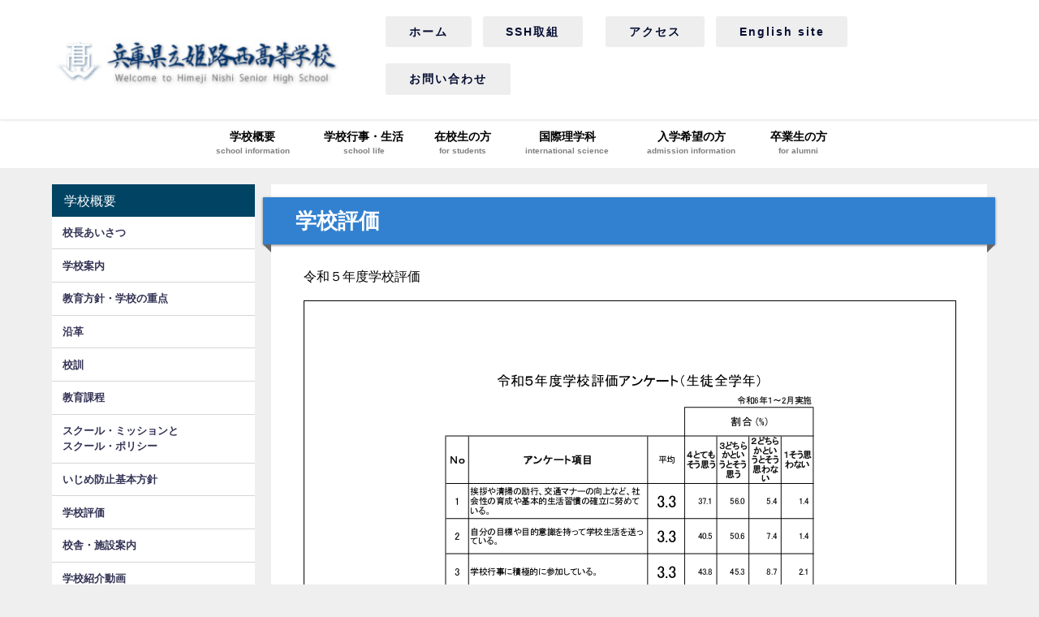

--- FILE ---
content_type: text/html; charset=UTF-8
request_url: https://www2.hyogo-c.ed.jp/weblog2/himenisi-hs/?page_id=7486
body_size: 48946
content:
<!DOCTYPE html>
<html lang="ja">
<head>
<meta charset="utf-8">
<meta http-equiv="X-UA-Compatible" content="IE=edge">
<meta name="viewport" content="width=device-width, initial-scale=1" />
<title>学校評価</title>
<meta name="description" content="学校評価 令和５年度学校評価   ">
<meta name="thumbnail" content="http://www2.hyogo-c.ed.jp/weblog2/himenisi-hs/wp-content/uploads/2020/07/08_37.jpg" /><meta name="robots" content="archive, follow, index">
<!-- Diver OGP -->
<meta property="og:locale" content="ja_JP" />
<meta property="og:title" content="学校評価" />
<meta property="og:description" content="学校評価 令和５年度学校評価   " />
<meta property="og:type" content="article" />
<meta property="og:url" content="https://www2.hyogo-c.ed.jp/weblog2/himenisi-hs/?page_id=7486" />
<meta property="og:image" content="" />
<meta property="og:site_name" content="兵庫県立姫路西高等学校" />
<meta name="twitter:card" content="summary_large_image" />
<meta name="twitter:title" content="学校評価" />
<meta name="twitter:url" content="https://www2.hyogo-c.ed.jp/weblog2/himenisi-hs/?page_id=7486" />
<meta name="twitter:description" content="学校評価 令和５年度学校評価   " />
<meta name="twitter:image" content="" />
<!-- / Diver OGP -->
<link rel="canonical" href="https://www2.hyogo-c.ed.jp/weblog2/himenisi-hs/?page_id=7486">
<link rel="shortcut icon" href="http://www2.hyogo-c.ed.jp/weblog2/himenisi-hs/wp-content/uploads/2024/07/西高校章-1.png">
<!--[if IE]>
		<link rel="shortcut icon" href="">
<![endif]-->
<link rel="apple-touch-icon" href="" />
<meta name='robots' content='max-image-preview:large' />
<link rel='dns-prefetch' href='//cdnjs.cloudflare.com' />
<link rel='dns-prefetch' href='//cdn.jsdelivr.net' />
<link rel="alternate" type="application/rss+xml" title="兵庫県立姫路西高等学校 &raquo; フィード" href="https://www2.hyogo-c.ed.jp/weblog2/himenisi-hs/?feed=rss2" />
<link rel="alternate" type="application/rss+xml" title="兵庫県立姫路西高等学校 &raquo; コメントフィード" href="https://www2.hyogo-c.ed.jp/weblog2/himenisi-hs/?feed=comments-rss2" />
<link rel='stylesheet'  href='https://www2.hyogo-c.ed.jp/weblog2/himenisi-hs/wp-includes/css/dist/block-library/style.min.css?ver=6.5.3&#038;theme=4.7.4'  media='all'>
<style id='classic-theme-styles-inline-css' type='text/css'>
/*! This file is auto-generated */
.wp-block-button__link{color:#fff;background-color:#32373c;border-radius:9999px;box-shadow:none;text-decoration:none;padding:calc(.667em + 2px) calc(1.333em + 2px);font-size:1.125em}.wp-block-file__button{background:#32373c;color:#fff;text-decoration:none}
</style>
<style id='global-styles-inline-css' type='text/css'>
body{--wp--preset--color--black: #000;--wp--preset--color--cyan-bluish-gray: #abb8c3;--wp--preset--color--white: #fff;--wp--preset--color--pale-pink: #f78da7;--wp--preset--color--vivid-red: #cf2e2e;--wp--preset--color--luminous-vivid-orange: #ff6900;--wp--preset--color--luminous-vivid-amber: #fcb900;--wp--preset--color--light-green-cyan: #7bdcb5;--wp--preset--color--vivid-green-cyan: #00d084;--wp--preset--color--pale-cyan-blue: #8ed1fc;--wp--preset--color--vivid-cyan-blue: #0693e3;--wp--preset--color--vivid-purple: #9b51e0;--wp--preset--color--light-blue: #70b8f1;--wp--preset--color--light-red: #ff8178;--wp--preset--color--light-green: #2ac113;--wp--preset--color--light-yellow: #ffe822;--wp--preset--color--light-orange: #ffa30d;--wp--preset--color--blue: #00f;--wp--preset--color--red: #f00;--wp--preset--color--purple: #674970;--wp--preset--color--gray: #ccc;--wp--preset--gradient--vivid-cyan-blue-to-vivid-purple: linear-gradient(135deg,rgba(6,147,227,1) 0%,rgb(155,81,224) 100%);--wp--preset--gradient--light-green-cyan-to-vivid-green-cyan: linear-gradient(135deg,rgb(122,220,180) 0%,rgb(0,208,130) 100%);--wp--preset--gradient--luminous-vivid-amber-to-luminous-vivid-orange: linear-gradient(135deg,rgba(252,185,0,1) 0%,rgba(255,105,0,1) 100%);--wp--preset--gradient--luminous-vivid-orange-to-vivid-red: linear-gradient(135deg,rgba(255,105,0,1) 0%,rgb(207,46,46) 100%);--wp--preset--gradient--very-light-gray-to-cyan-bluish-gray: linear-gradient(135deg,rgb(238,238,238) 0%,rgb(169,184,195) 100%);--wp--preset--gradient--cool-to-warm-spectrum: linear-gradient(135deg,rgb(74,234,220) 0%,rgb(151,120,209) 20%,rgb(207,42,186) 40%,rgb(238,44,130) 60%,rgb(251,105,98) 80%,rgb(254,248,76) 100%);--wp--preset--gradient--blush-light-purple: linear-gradient(135deg,rgb(255,206,236) 0%,rgb(152,150,240) 100%);--wp--preset--gradient--blush-bordeaux: linear-gradient(135deg,rgb(254,205,165) 0%,rgb(254,45,45) 50%,rgb(107,0,62) 100%);--wp--preset--gradient--luminous-dusk: linear-gradient(135deg,rgb(255,203,112) 0%,rgb(199,81,192) 50%,rgb(65,88,208) 100%);--wp--preset--gradient--pale-ocean: linear-gradient(135deg,rgb(255,245,203) 0%,rgb(182,227,212) 50%,rgb(51,167,181) 100%);--wp--preset--gradient--electric-grass: linear-gradient(135deg,rgb(202,248,128) 0%,rgb(113,206,126) 100%);--wp--preset--gradient--midnight: linear-gradient(135deg,rgb(2,3,129) 0%,rgb(40,116,252) 100%);--wp--preset--font-size--small: 13px;--wp--preset--font-size--medium: 20px;--wp--preset--font-size--large: 36px;--wp--preset--font-size--x-large: 42px;--wp--preset--spacing--20: 0.44rem;--wp--preset--spacing--30: 0.67rem;--wp--preset--spacing--40: 1rem;--wp--preset--spacing--50: 1.5rem;--wp--preset--spacing--60: 2.25rem;--wp--preset--spacing--70: 3.38rem;--wp--preset--spacing--80: 5.06rem;--wp--preset--shadow--natural: 6px 6px 9px rgba(0, 0, 0, 0.2);--wp--preset--shadow--deep: 12px 12px 50px rgba(0, 0, 0, 0.4);--wp--preset--shadow--sharp: 6px 6px 0px rgba(0, 0, 0, 0.2);--wp--preset--shadow--outlined: 6px 6px 0px -3px rgba(255, 255, 255, 1), 6px 6px rgba(0, 0, 0, 1);--wp--preset--shadow--crisp: 6px 6px 0px rgba(0, 0, 0, 1);}:where(.is-layout-flex){gap: 0.5em;}:where(.is-layout-grid){gap: 0.5em;}body .is-layout-flex{display: flex;}body .is-layout-flex{flex-wrap: wrap;align-items: center;}body .is-layout-flex > *{margin: 0;}body .is-layout-grid{display: grid;}body .is-layout-grid > *{margin: 0;}:where(.wp-block-columns.is-layout-flex){gap: 2em;}:where(.wp-block-columns.is-layout-grid){gap: 2em;}:where(.wp-block-post-template.is-layout-flex){gap: 1.25em;}:where(.wp-block-post-template.is-layout-grid){gap: 1.25em;}.has-black-color{color: var(--wp--preset--color--black) !important;}.has-cyan-bluish-gray-color{color: var(--wp--preset--color--cyan-bluish-gray) !important;}.has-white-color{color: var(--wp--preset--color--white) !important;}.has-pale-pink-color{color: var(--wp--preset--color--pale-pink) !important;}.has-vivid-red-color{color: var(--wp--preset--color--vivid-red) !important;}.has-luminous-vivid-orange-color{color: var(--wp--preset--color--luminous-vivid-orange) !important;}.has-luminous-vivid-amber-color{color: var(--wp--preset--color--luminous-vivid-amber) !important;}.has-light-green-cyan-color{color: var(--wp--preset--color--light-green-cyan) !important;}.has-vivid-green-cyan-color{color: var(--wp--preset--color--vivid-green-cyan) !important;}.has-pale-cyan-blue-color{color: var(--wp--preset--color--pale-cyan-blue) !important;}.has-vivid-cyan-blue-color{color: var(--wp--preset--color--vivid-cyan-blue) !important;}.has-vivid-purple-color{color: var(--wp--preset--color--vivid-purple) !important;}.has-black-background-color{background-color: var(--wp--preset--color--black) !important;}.has-cyan-bluish-gray-background-color{background-color: var(--wp--preset--color--cyan-bluish-gray) !important;}.has-white-background-color{background-color: var(--wp--preset--color--white) !important;}.has-pale-pink-background-color{background-color: var(--wp--preset--color--pale-pink) !important;}.has-vivid-red-background-color{background-color: var(--wp--preset--color--vivid-red) !important;}.has-luminous-vivid-orange-background-color{background-color: var(--wp--preset--color--luminous-vivid-orange) !important;}.has-luminous-vivid-amber-background-color{background-color: var(--wp--preset--color--luminous-vivid-amber) !important;}.has-light-green-cyan-background-color{background-color: var(--wp--preset--color--light-green-cyan) !important;}.has-vivid-green-cyan-background-color{background-color: var(--wp--preset--color--vivid-green-cyan) !important;}.has-pale-cyan-blue-background-color{background-color: var(--wp--preset--color--pale-cyan-blue) !important;}.has-vivid-cyan-blue-background-color{background-color: var(--wp--preset--color--vivid-cyan-blue) !important;}.has-vivid-purple-background-color{background-color: var(--wp--preset--color--vivid-purple) !important;}.has-black-border-color{border-color: var(--wp--preset--color--black) !important;}.has-cyan-bluish-gray-border-color{border-color: var(--wp--preset--color--cyan-bluish-gray) !important;}.has-white-border-color{border-color: var(--wp--preset--color--white) !important;}.has-pale-pink-border-color{border-color: var(--wp--preset--color--pale-pink) !important;}.has-vivid-red-border-color{border-color: var(--wp--preset--color--vivid-red) !important;}.has-luminous-vivid-orange-border-color{border-color: var(--wp--preset--color--luminous-vivid-orange) !important;}.has-luminous-vivid-amber-border-color{border-color: var(--wp--preset--color--luminous-vivid-amber) !important;}.has-light-green-cyan-border-color{border-color: var(--wp--preset--color--light-green-cyan) !important;}.has-vivid-green-cyan-border-color{border-color: var(--wp--preset--color--vivid-green-cyan) !important;}.has-pale-cyan-blue-border-color{border-color: var(--wp--preset--color--pale-cyan-blue) !important;}.has-vivid-cyan-blue-border-color{border-color: var(--wp--preset--color--vivid-cyan-blue) !important;}.has-vivid-purple-border-color{border-color: var(--wp--preset--color--vivid-purple) !important;}.has-vivid-cyan-blue-to-vivid-purple-gradient-background{background: var(--wp--preset--gradient--vivid-cyan-blue-to-vivid-purple) !important;}.has-light-green-cyan-to-vivid-green-cyan-gradient-background{background: var(--wp--preset--gradient--light-green-cyan-to-vivid-green-cyan) !important;}.has-luminous-vivid-amber-to-luminous-vivid-orange-gradient-background{background: var(--wp--preset--gradient--luminous-vivid-amber-to-luminous-vivid-orange) !important;}.has-luminous-vivid-orange-to-vivid-red-gradient-background{background: var(--wp--preset--gradient--luminous-vivid-orange-to-vivid-red) !important;}.has-very-light-gray-to-cyan-bluish-gray-gradient-background{background: var(--wp--preset--gradient--very-light-gray-to-cyan-bluish-gray) !important;}.has-cool-to-warm-spectrum-gradient-background{background: var(--wp--preset--gradient--cool-to-warm-spectrum) !important;}.has-blush-light-purple-gradient-background{background: var(--wp--preset--gradient--blush-light-purple) !important;}.has-blush-bordeaux-gradient-background{background: var(--wp--preset--gradient--blush-bordeaux) !important;}.has-luminous-dusk-gradient-background{background: var(--wp--preset--gradient--luminous-dusk) !important;}.has-pale-ocean-gradient-background{background: var(--wp--preset--gradient--pale-ocean) !important;}.has-electric-grass-gradient-background{background: var(--wp--preset--gradient--electric-grass) !important;}.has-midnight-gradient-background{background: var(--wp--preset--gradient--midnight) !important;}.has-small-font-size{font-size: var(--wp--preset--font-size--small) !important;}.has-medium-font-size{font-size: var(--wp--preset--font-size--medium) !important;}.has-large-font-size{font-size: var(--wp--preset--font-size--large) !important;}.has-x-large-font-size{font-size: var(--wp--preset--font-size--x-large) !important;}
.wp-block-navigation a:where(:not(.wp-element-button)){color: inherit;}
:where(.wp-block-post-template.is-layout-flex){gap: 1.25em;}:where(.wp-block-post-template.is-layout-grid){gap: 1.25em;}
:where(.wp-block-columns.is-layout-flex){gap: 2em;}:where(.wp-block-columns.is-layout-grid){gap: 2em;}
.wp-block-pullquote{font-size: 1.5em;line-height: 1.6;}
</style>
<link rel='stylesheet'  href='https://www2.hyogo-c.ed.jp/weblog2/himenisi-hs/wp-content/plugins/contact-form-7/includes/css/styles.css?ver=5.3&#038;theme=4.7.4'  media='all'>
<link rel='stylesheet'  href='https://www2.hyogo-c.ed.jp/weblog2/himenisi-hs/wp-content/plugins/whats-new-genarator/whats-new.css?ver=2.0.2&#038;theme=4.7.4'  media='all'>
<link rel='stylesheet'  href='https://www2.hyogo-c.ed.jp/weblog2/himenisi-hs/wp-content/plugins/widget-options/assets/css/widget-options.css?theme=4.7.4'  media='all'>
<link rel='stylesheet'  href='https://www2.hyogo-c.ed.jp/weblog2/himenisi-hs/wp-content/plugins/wpfront-scroll-top/css/wpfront-scroll-top.min.css?ver=2.0.7.08086&#038;theme=4.7.4'  media='all'>
<link rel='stylesheet'  href='https://www2.hyogo-c.ed.jp/weblog2/himenisi-hs/wp-content/themes/diver/style.min.css?theme=4.7.4'  media='all'>
<link rel='stylesheet'  href='https://www2.hyogo-c.ed.jp/weblog2/himenisi-hs/wp-content/themes/diver_child/style.css?theme=4.7.4'  media='all'>
<link rel='stylesheet'  href='https://cdnjs.cloudflare.com/ajax/libs/Swiper/4.5.0/css/swiper.min.css'  media='all'>
<script type="text/javascript"src="https://www2.hyogo-c.ed.jp/weblog2/himenisi-hs/wp-includes/js/jquery/jquery.min.js?ver=3.7.1&amp;theme=4.7.4" id="jquery-core-js"></script>
<script type="text/javascript"src="https://www2.hyogo-c.ed.jp/weblog2/himenisi-hs/wp-includes/js/jquery/jquery-migrate.min.js?ver=3.4.1&amp;theme=4.7.4" id="jquery-migrate-js"></script>
<link rel="https://api.w.org/" href="https://www2.hyogo-c.ed.jp/weblog2/himenisi-hs/index.php?rest_route=/" /><link rel="alternate" type="application/json" href="https://www2.hyogo-c.ed.jp/weblog2/himenisi-hs/index.php?rest_route=/wp/v2/pages/7486" /><link rel="EditURI" type="application/rsd+xml" title="RSD" href="https://www2.hyogo-c.ed.jp/weblog2/himenisi-hs/xmlrpc.php?rsd" />
<meta name="generator" content="WordPress 6.5.3" />
<link rel='shortlink' href='https://www2.hyogo-c.ed.jp/weblog2/himenisi-hs/?p=7486' />
<link rel="alternate" type="application/json+oembed" href="https://www2.hyogo-c.ed.jp/weblog2/himenisi-hs/index.php?rest_route=%2Foembed%2F1.0%2Fembed&#038;url=https%3A%2F%2Fwww2.hyogo-c.ed.jp%2Fweblog2%2Fhimenisi-hs%2F%3Fpage_id%3D7486" />
<link rel="alternate" type="text/xml+oembed" href="https://www2.hyogo-c.ed.jp/weblog2/himenisi-hs/index.php?rest_route=%2Foembed%2F1.0%2Fembed&#038;url=https%3A%2F%2Fwww2.hyogo-c.ed.jp%2Fweblog2%2Fhimenisi-hs%2F%3Fpage_id%3D7486&#038;format=xml" />
<style>body{background-image:url()}</style><style>#onlynav ul ul,#nav_fixed #nav ul ul,.header-logo #nav ul ul{visibility:hidden;opacity:0;transition:.2s ease-in-out;transform:translateY(10px)}#onlynav ul ul ul,#nav_fixed #nav ul ul ul,.header-logo #nav ul ul ul{transform:translateX(-20px) translateY(0)}#onlynav ul li:hover>ul,#nav_fixed #nav ul li:hover>ul,.header-logo #nav ul li:hover>ul{visibility:visible;opacity:1;transform:translateY(0)}#onlynav ul ul li:hover>ul,#nav_fixed #nav ul ul li:hover>ul,.header-logo #nav ul ul li:hover>ul{transform:translateX(0) translateY(0)}</style>        <style>
	        .catpage_content_wrap .catpage_inner_content{
	        	width: 100%;
	        	float: none;
	        }
        </style>
    <style>body{background-color:#efefef;color:#333}a{color:#335}a:hover{color:#ace0d8}.content{color:#000}.content a{color:#0061bc}.content a:hover{color:#2f71ed}.header-wrap,#header ul.sub-menu,#header ul.children,#scrollnav,.description_sp{background:#fff;color:#333}.header-wrap a,#scrollnav a,div.logo_title{color:#335}.header-wrap a:hover,div.logo_title:hover{color:#1c65ed}.drawer-nav-btn span{background-color:#335}.drawer-nav-btn:before,.drawer-nav-btn:after{border-color:#335}#scrollnav ul li a{background:rgba(255,255,255,.8);color:#505050}.header_small_menu{background:#5d8ac1;color:#fff}.header_small_menu a{color:#fff}.header_small_menu a:hover{color:#6495ed}#nav_fixed.fixed,#nav_fixed #nav ul ul{background:#fff;color:#333}#nav_fixed.fixed a,#nav_fixed .logo_title{color:#335}#nav_fixed.fixed a:hover{color:#6495ED}#nav_fixed .drawer-nav-btn:before,#nav_fixed .drawer-nav-btn:after{border-color:#335}#nav_fixed .drawer-nav-btn span{background-color:#335}#onlynav{background:#fff;color:#000}#onlynav ul li a{color:#000}#onlynav ul ul.sub-menu{background:#fff}#onlynav div>ul>li>a:before{border-color:#000}#onlynav ul>li:hover>a:hover,#onlynav ul>li:hover>a,#onlynav ul>li:hover li:hover>a,#onlynav ul li:hover ul li ul li:hover>a{background:#0384bd;color:#fff}#onlynav ul li ul li ul:before{border-left-color:#fff}#onlynav ul li:last-child ul li ul:before{border-right-color:#fff}#bigfooter{background:#fff;color:#333}#bigfooter a{color:#335}#bigfooter a:hover{color:#6495ED}#footer{background:#fff;color:#999}#footer a{color:#335}#footer a:hover{color:#6495ED}#sidebar .widget{background:#fff;color:#333}#sidebar .widget a{color:#335}#sidebar .widget a:hover{color:#6495ED}.post-box-contents,#main-wrap #pickup_posts_container img,.hentry,#single-main .post-sub,.navigation,.single_thumbnail,.in_loop,#breadcrumb,.pickup-cat-list,.maintop-widget,.mainbottom-widget,#share_plz,.sticky-post-box,.catpage_content_wrap,.cat-post-main{background:#fff}.post-box{border-color:#eee}.drawer_content_title,.searchbox_content_title{background:#eee;color:#333}.drawer-nav,#header_search{background:#fff}.drawer-nav,.drawer-nav a,#header_search,#header_search a{color:#000}#footer_sticky_menu{background:rgba(255,255,255,.8)}.footermenu_col{background:rgba(255,255,255,.8);color:#333}a.page-numbers{background:#afafaf;color:#fff}.pagination .current{background:#607d8b;color:#fff}</style><style>@media screen and (min-width:1201px){#main-wrap,.header-wrap .header-logo,.header_small_content,.bigfooter_wrap,.footer_content,.container_top_widget,.container_bottom_widget{width:90%}}@media screen and (max-width:1200px){#main-wrap,.header-wrap .header-logo,.header_small_content,.bigfooter_wrap,.footer_content,.container_top_widget,.container_bottom_widget{width:96%}}@media screen and (max-width:768px){#main-wrap,.header-wrap .header-logo,.header_small_content,.bigfooter_wrap,.footer_content,.container_top_widget,.container_bottom_widget{width:100%}}@media screen and (min-width:960px){#sidebar{width:250px}}.post-box-thumbnail__wrap::before{padding-top:61.8%}</style><style>@media screen and (min-width:1201px){#main-wrap{width:90%}}@media screen and (max-width:1200px){#main-wrap{width:96%}}</style>		<style type="text/css" id="wp-custom-css">
			main-wrap #single-main.full, #main-wrap #page-main.full {
    max-width: 969px;
}
#logo img, .logo img {
    height: 80px;
}

/** スマホ表示の時 **/
@media screen and (max-width:768px){
#logo img, .logo img {
    height: 70px;
}
}

 .bigfooter_colomn {
    padding: 0 10px !important;
}
footer#footer {
    display: none;
}
.content h2:first-child {
    margin-top: 0;
}

.post .entry-title {
	display: none;}


.sc_article_date {
    min-width: 120px;
}
.sc_article.simple .sc_article_cat {
    min-width: 100px;
    text-align: center;
}

.tategaki{
	writing-mode: vertical-rl;    /* 文章を縦書きにする */
	margin: 0 auto;               /* コンテンツを中央寄せにする */
	font-size:23px;               /* 文字サイズを23pxに設定 */
	font-family:serif;            /* 明朝体にする */
	line-height:50px              /* 文字間隔を50pxに設定 */
}		</style>
		
<script src="https://www.youtube.com/iframe_api"></script>

</head>
<body itemscope="itemscope" itemtype="http://schema.org/WebPage" class="page-template-default page page-id-7486 page-child parent-pageid-7117 wp-embed-responsive">

<div id="container">
<!-- header -->
	<!-- lpページでは表示しない -->
	<div id="header" class="clearfix">
					<header class="header-wrap" role="banner" itemscope="itemscope" itemtype="http://schema.org/WPHeader">
		
			<div class="header-logo clearfix">
				<!-- 	<button type="button" class="drawer-toggle drawer-hamburger">
	  <span class="sr-only">toggle navigation</span>
	  <span class="drawer-hamburger-icon"></span>
	</button> -->

	<div class="drawer-nav-btn-wrap"><span class="drawer-nav-btn"><span></span></span></div>



				<!-- /Navigation -->
				<div id="logo">
										<a href="https://www2.hyogo-c.ed.jp/weblog2/himenisi-hs/">
													<img src="http://www2.hyogo-c.ed.jp/weblog2/himenisi-hs/wp-content/uploads/2019/09/head_r1_c1.jpg" alt="兵庫県立姫路西高等学校">
											</a>
				</div>
				<div id="text-8" class="widget nav_inleft widget_text">			<div class="textwidget"><div class="button" style="display: inline-block;"><a style="color: #070f33; background: #EEEEEE;" href="https://www.hyogo-c.ed.jp/~himenisi-hs/index.html">ホーム</a></div>
<div class="button" style="display: inline-block;"><a style="color: #070f33; background: #EEEEEE;"
<a href="http://www2.hyogo-c.ed.jp/weblog2/himenisi-hs/?page_id=10485">SSH取組</a></div>
<div class="button" style="display: inline-block;"></div>
<div class="button" style="display: inline-block;"><a style="color: #070f33; background: #EEEEEE;" href="https://www2.hyogo-c.ed.jp/weblog2/himenisi-hs/?page_id=7458">アクセス</a></div>
<div class="button" style="display: inline-block;"><a style="color: #070f33; background: #EEEEEE;" href="https://www-hyogo--c-ed-jp.translate.goog/~himenisi-hs/index.html?_x_tr_sl=ja&amp;_x_tr_tl=en&amp;_x_tr_hl=ja&amp;_x_tr_pto=wapp"> English site</a></div>
<div class="button" style="display: inline-block;"><a style="color: #070f33; background: #EEEEEE;"
<a href="https://www2.hyogo-c.ed.jp/weblog2/himenisi-hs/?page_id=7630"> お問い合わせ</a></div>
</div>
		</div>			</div>
		</header>
		<nav id="scrollnav" class="inline-nospace" role="navigation" itemscope="itemscope" itemtype="http://scheme.org/SiteNavigationElement">
			<div class="menu-%e3%83%88%e3%83%83%e3%83%97%e3%83%9a%e3%83%bc%e3%82%b8-container"><ul id="scroll-menu"><li id="menu-item-7248" class="menu-item menu-item-type-custom menu-item-object-custom menu-item-7248"><a href="http://www2.hyogo-c.ed.jp/weblog2/himenisi-hs/?page_id=7117"><div class="menu_title">学校概要</div><div class="menu_desc">school information</div></a></li>
<li id="menu-item-7250" class="menu-item menu-item-type-custom menu-item-object-custom menu-item-7250"><a href="http://www2.hyogo-c.ed.jp/weblog2/himenisi-hs/?page_id=7120"><div class="menu_title">学校行事・生活</div><div class="menu_desc">school life</div></a></li>
<li id="menu-item-7367" class="menu-item menu-item-type-custom menu-item-object-custom menu-item-7367"><a href="http://www2.hyogo-c.ed.jp/weblog2/himenisi-hs/?page_id=7255"><div class="menu_title">在校生の方</div><div class="menu_desc">for students</div></a></li>
<li id="menu-item-7368" class="menu-item menu-item-type-custom menu-item-object-custom menu-item-7368"><a href="https://www2.hyogo-c.ed.jp/weblog2/himenisi-hs/?page_id=16234"><div class="menu_title">国際理学科</div><div class="menu_desc">international science</div></a></li>
<li id="menu-item-7369" class="menu-item menu-item-type-custom menu-item-object-custom menu-item-7369"><a href="http://www2.hyogo-c.ed.jp/weblog2/himenisi-hs/?page_id=7259"><div class="menu_title">入学希望の方</div><div class="menu_desc">admission information</div></a></li>
<li id="menu-item-7370" class="menu-item menu-item-type-custom menu-item-object-custom menu-item-7370"><a href="http://www2.hyogo-c.ed.jp/weblog2/himenisi-hs/?page_id=7257"><div class="menu_title">卒業生の方</div><div class="menu_desc">for alumni</div></a></li>
</ul></div>		</nav>
									<nav id="onlynav" class="onlynav" role="navigation" itemscope="itemscope" itemtype="http://scheme.org/SiteNavigationElement">
				<div class="menu-%e3%83%88%e3%83%83%e3%83%97%e3%83%9a%e3%83%bc%e3%82%b8-container"><ul id="onlynavul" class="menu"><li class="menu-item menu-item-type-custom menu-item-object-custom menu-item-7248"><a href="http://www2.hyogo-c.ed.jp/weblog2/himenisi-hs/?page_id=7117"><div class="menu_title">学校概要</div><div class="menu_desc">school information</div></a></li>
<li class="menu-item menu-item-type-custom menu-item-object-custom menu-item-7250"><a href="http://www2.hyogo-c.ed.jp/weblog2/himenisi-hs/?page_id=7120"><div class="menu_title">学校行事・生活</div><div class="menu_desc">school life</div></a></li>
<li class="menu-item menu-item-type-custom menu-item-object-custom menu-item-7367"><a href="http://www2.hyogo-c.ed.jp/weblog2/himenisi-hs/?page_id=7255"><div class="menu_title">在校生の方</div><div class="menu_desc">for students</div></a></li>
<li class="menu-item menu-item-type-custom menu-item-object-custom menu-item-7368"><a href="https://www2.hyogo-c.ed.jp/weblog2/himenisi-hs/?page_id=16234"><div class="menu_title">国際理学科</div><div class="menu_desc">international science</div></a></li>
<li class="menu-item menu-item-type-custom menu-item-object-custom menu-item-7369"><a href="http://www2.hyogo-c.ed.jp/weblog2/himenisi-hs/?page_id=7259"><div class="menu_title">入学希望の方</div><div class="menu_desc">admission information</div></a></li>
<li class="menu-item menu-item-type-custom menu-item-object-custom menu-item-7370"><a href="http://www2.hyogo-c.ed.jp/weblog2/himenisi-hs/?page_id=7257"><div class="menu_title">卒業生の方</div><div class="menu_desc">for alumni</div></a></li>
</ul></div>			</nav>
					</div>
	<div class="d_sp">
		</div>
	
	<div id="main-wrap">
	<!-- main -->

		
	<main id="page-main"  style="float:right;margin-left:-270px;padding-left:270px;" role="main">

					 
		
		
					
			
			<article id="post-7486" class="post-7486 page type-page status-publish hentry" role="article">

				
				<section class="single-post-main">
					<div class="content">
												<h2>学校評価</h2>
<p>令和５年度学校評価</p>
<a href="https://www2.hyogo-c.ed.jp/weblog2/himenisi-hs/wp-content/uploads/2024/04/姫路西-R5学校評価.pdf" class="pdfemb-viewer" style="" data-width="max" data-height="max"  data-toolbar="bottom" data-toolbar-fixed="on">姫路西-R5学校評価<br/></a>
<p>&nbsp;</p>
<p>&nbsp;</p>
<p>&nbsp;</p>
					</div>
				</section>
												</article>
				<!-- /CTA -->
				
		</main>
	<!-- /main -->
	<!-- sidebar -->
	<div id="sidebar" style="float:left;" role="complementary">
		<div class="sidebar_content">
						<div id="text-10" class="widget widget_text"><div class="widgettitle">学校概要</div>			<div class="textwidget"><ul>
<li><strong><a href="http://www2.hyogo-c.ed.jp/weblog2/himenisi-hs/?page_id=7615">校長あいさつ</a></strong></li>
<li><a href="https://www2.hyogo-c.ed.jp/weblog2/himenisi-hs/?page_id=7520"><strong>学校案内</strong></a></li>
<li><strong><a href="http://www2.hyogo-c.ed.jp/weblog2/himenisi-hs/?page_id=7340">教育方針・学校の重点</a></strong></li>
<li><strong><a href="http://www2.hyogo-c.ed.jp/weblog2/himenisi-hs/?page_id=7298">沿革</a></strong></li>
<li><strong><a href="http://www2.hyogo-c.ed.jp/weblog2/himenisi-hs/?page_id=7230">校訓</a></strong></li>
<li><strong><a href="http://www2.hyogo-c.ed.jp/weblog2/himenisi-hs/?page_id=7516">教育課程</a></strong></li>
<li><a href="https://www2.hyogo-c.ed.jp/weblog2/himenisi-hs/?page_id=15675"><strong>スクール・ミッションと<br />
スクール・ポリシー</strong></a></li>
<li><strong><a href="https://www2.hyogo-c.ed.jp/weblog2/himenisi-hs/?page_id=8801">いじめ防止基本方針</a></strong></li>
<li><strong><a href="http://www2.hyogo-c.ed.jp/weblog2/himenisi-hs/?page_id=7486">学校評価</a></strong></li>
<li><strong><a href="http://www2.hyogo-c.ed.jp/weblog2/himenisi-hs/?page_id=7338">校舎・施設案内</a></strong></li>
<li><strong><a href="http://www2.hyogo-c.ed.jp/weblog2/himenisi-hs/?page_id=11345">学校紹介動画</a></strong></li>
<li><strong><a href="http://www2.hyogo-c.ed.jp/weblog2/himenisi-hs/?page_id=7123">校歌・応援歌・西高体操</a></strong></li>
<li><strong><a href="http://www2.hyogo-c.ed.jp/weblog2/himenisi-hs/?page_id=7301">international activity(国際交流事業)</a></strong></li>
<li><strong><a href="http://www2.hyogo-c.ed.jp/weblog2/himenisi-hs/?page_id=6805">進路指導関連行事</a></strong></li>
<li><strong><a href="http://www2.hyogo-c.ed.jp/weblog2/himenisi-hs/?page_id=6719">進路状況</a></strong></li>
<li><strong><a href="https://www2.hyogo-c.ed.jp/weblog2/himenisi-hs/?page_id=10485">SSHの取り組み</a></strong></li>
<li><strong><a href="https://www2.hyogo-c.ed.jp/weblog2/himenisi-hs/?page_id=19998">SGH 概要(H26～H30)</a></strong></li>
<li><strong><a href="http://www2.hyogo-c.ed.jp/weblog2/himenisi-hs/?page_id=7772" target="_blank" rel="noopener">ふるさと貢献活動事業</a></strong></li>
</ul>
</div>
		</div>						<div id="fix_sidebar">
															</div>
		</div>
	</div>
	<!-- /sidebar -->
</div>
				</div>
		<!-- /container -->
		
			<!-- Big footer -->
				<div id="bigfooter">
		<div class="bigfooter_wrap clearfix">
			<div class="bigfooter_colomn col3">
				<div id="text-18" class="widget bigfooter_col widget_text">			<div class="textwidget"><p style="text-align: center;"><a href="http://www2.hyogo-c.ed.jp/weblog2/himenisi-hs/?page_id=7451"><span class="fontsize 16">プライバシーポリシー</span></a></p>
<p style="text-align: center;"><a href="https://www2.hyogo-c.ed.jp/weblog2/himenisi-hs/?page_id=14166"><span class="fontsize 16">サイトマップ</span></a></p>
</div>
		</div>			</div>
			<div class="bigfooter_colomn col3">
				<div id="text-16" class="widget bigfooter_col widget_text">			<div class="textwidget"><p style="text-align: center;">〒670-0877 兵庫県姫路市北八代2-1-33</p>
<p style="text-align: center;">Tel：079-281-6621　Fax：079-281-6623</p>
</div>
		</div>			</div>
						<div class="bigfooter_colomn col3">
				<div id="text-17" class="widget bigfooter_col widget_text">			<div class="textwidget"><p style="text-align: center;">Copyright(C) Himeji Nishi Senior High School</p>
</div>
		</div>			</div>
		</div>
	</div>
			<!-- /Big footer -->

			<!-- footer -->
			<footer id="footer">
				<div class="footer_content clearfix">
					<nav class="footer_navi" role="navigation">
											</nav>
					<p id="copyright">兵庫県立姫路西高等学校 All Rights Reserved.</p>
				</div>
			</footer>
			<!-- /footer -->
						<!-- フッターmenu -->
						<!-- フッターCTA -->
					
		        <div id="wpfront-scroll-top-container">
            <img src="https://www2.hyogo-c.ed.jp/weblog2/himenisi-hs/wp-content/plugins/wpfront-scroll-top/images/icons/114.png" alt="" />        </div>
                <script type="text/javascript">
            function wpfront_scroll_top_init() {
                if (typeof wpfront_scroll_top === "function" && typeof jQuery !== "undefined") {
                    wpfront_scroll_top({"scroll_offset":100,"button_width":50,"button_height":50,"button_opacity":0.7,"button_fade_duration":300,"scroll_duration":400,"location":1,"marginX":30,"marginY":30,"hide_iframe":false,"auto_hide":false,"auto_hide_after":2,"button_action":"top","button_action_element_selector":"","button_action_container_selector":"html, body","button_action_element_offset":0});
                } else {
                    setTimeout(wpfront_scroll_top_init, 100);
                }
            }
            wpfront_scroll_top_init();
        </script>
        <style>@media screen and (max-width:599px){.grid_post-box{width:50%!important}}</style><style>.newlabel{display:inline-block;position:absolute;margin:0;text-align:center;font-size:13px;color:#fff;font-size:13px;background:#f66;top:0}.newlabel span{color:#fff;background:#f66}.pickup-cat-img .newlabel::before{content:"";top:0;left:0;border-bottom:40px solid transparent;border-left:40px solid #f66;position:absolute}.pickup-cat-img .newlabel span{font-size:11px;display:block;top:6px;transform:rotate(-45deg);left:0;position:absolute;z-index:101;background:0 0}@media screen and (max-width:768px){.newlabel span{font-size:.6em}}</style><style>.post-box-contents .newlable{top:0}.post-box-contents .newlabel::before{content:"";top:0;left:0;border-bottom:4em solid transparent;border-left:4em solid #f66;position:absolute}.post-box-contents .newlabel span{white-space:nowrap;display:block;top:8px;transform:rotate(-45deg);left:2px;position:absolute;z-index:101;background:0 0}@media screen and (max-width:768px){.post-box-contents .newlabel::before{border-bottom:3em solid transparent;border-left:3em solid #f66}.post-box-contents .newlabel span{top:7px;left:1px}}</style><style>#page-top a{background:#9e1cb5;color:#fff}</style><style>.wpp-list li:nth-child(1):after,.diver_popular_posts li.widget_post_list:nth-child(1):after{background:rgb(255,230,88)}.wpp-list li:nth-child(2):after,.diver_popular_posts li.widget_post_list:nth-child(2):after{background:#ccc}.wpp-list li:nth-child(3):after,.diver_popular_posts li.widget_post_list:nth-child(3):after{background:rgba(255,121,37,.8)}.wpp-list li:after{content:counter(wpp-ranking,decimal);counter-increment:wpp-ranking}.diver_popular_posts li.widget_post_list:after{content:counter(dpp-ranking,decimal);counter-increment:dpp-ranking}.wpp-list li:after,.diver_popular_posts li.widget_post_list:after{line-height:1;position:absolute;padding:3px 6px;left:4px;top:4px;background:#313131;color:#fff;font-size:1em;border-radius:50%;font-weight:bold;z-index:}</style><style>h2{color:#fff}h3{color:#3281d1;border:0}h4{color:#666}h5{color:#666}</style><style>.content h2{padding:10px 40px;background:#3281d1;margin-right:-50px;margin-left:-50px;box-shadow:0 1px 3px #777;border-radius:0}.content h2:after,.content h2:before{content:"";position:absolute;top:100%;height:0;width:0;border:5px solid transparent;border-top:5px solid #666}.content h2:after{left:0;border-right:5px solid #666}.content h2:before{right:0;border-left:5px solid #666}@media screen and (max-width:1200px){.content h2{margin-left:-25px;margin-right:-25px}}</style><style>.content h3{padding-left:40px;border-bottom:2px solid #3281d1}.content h3:before,.content h3:after{position:absolute;content:'';border-radius:100%}.content h3:before{top:.6em;left:.2em;z-index:2;width:21px;height:21px;background:#3281d1;opacity:.5}.content h3:after{top:1.1em;left:.7em;width:13px;height:13px;background:#3281d1;opacity:.5}</style><style>.content h4{border-bottom:2px solid #666;background:#fff;border-radius:0}</style><style>.wrap-post-title,.wrap-post-title a{color:#fff}</style><style>.wrap-post-title,.widget .wrap-post-title{background:#3281d1}</style><style>.widgettitle{color:#fff}</style><style>.widgettitle{background:#004363}</style><style>.content{font-size:16px;line-height:1.8}.content p{padding:0 0 1em}.content ul,.content ol,.content table,.content dl{margin-bottom:1em}.single_thumbnail img{width:100%}.single_thumbnail img{max-height:300px}@media screen and (max-width:768px){.content{font-size:15px}}</style><style>.diver_firstview_simple.stripe.length{background-image:linear-gradient(-90deg,transparent 25%,#fff 25%,#fff 50%,transparent 50%,transparent 75%,#fff 75%,#fff);background-size:80px 50px}.diver_firstview_simple.stripe.slant{background-image:linear-gradient(-45deg,transparent 25%,#fff 25%,#fff 50%,transparent 50%,transparent 75%,#fff 75%,#fff);background-size:50px 50px}.diver_firstview_simple.stripe.vertical{background-image:linear-gradient(0deg,transparent 25%,#fff 25%,#fff 50%,transparent 50%,transparent 75%,#fff 75%,#fff);background-size:50px 80px}.diver_firstview_simple.dot{background-image:radial-gradient(#fff 20%,transparent 0),radial-gradient(#fff 20%,transparent 0);background-position:0 0,10px 10px;background-size:20px 20px}.diver_firstview_simple.tile.length,.diver_firstview_simple.tile.vertical{background-image:linear-gradient(45deg,#fff 25%,transparent 25%,transparent 75%,#fff 75%,#fff),linear-gradient(45deg,#fff 25%,transparent 25%,transparent 75%,#fff 75%,#fff);background-position:5px 5px,40px 40px;background-size:70px 70px}.diver_firstview_simple.tile.slant{background-image:linear-gradient(45deg,#fff 25%,transparent 25%,transparent 75%,#fff 75%,#fff),linear-gradient(-45deg,#fff 25%,transparent 25%,transparent 75%,#fff 75%,#fff);background-size:50px 50px;background-position:25px}.diver_firstview_simple.grad.length{background:linear-gradient(#fff,#759ab2)}.diver_firstview_simple.grad.vertical{background:linear-gradient(-90deg,#fff,#759ab2)}.diver_firstview_simple.grad.slant{background:linear-gradient(-45deg,#fff,#759ab2)}/****************************************

          カエレバ・ヨメレバ

		*****************************************/.cstmreba{width:98%;height:auto;margin:36px 0}.booklink-box,.kaerebalink-box,.tomarebalink-box{width:100%;background-color:#fff;overflow:hidden;box-sizing:border-box;padding:12px 8px;margin:1em 0;-webkit-box-shadow:0 0 5px rgba(0,0,0,.1);-moz-box-shadow:0 0 5px rgba(0,0,0,.1);box-shadow:0 0 5px rgba(0,0,0,.1)}.booklink-image,.kaerebalink-image,.tomarebalink-image{width:150px;float:left;margin:0 14px 0 0;text-align:center}.booklink-image a,.kaerebalink-image a,.tomarebalink-image a{width:100%;display:block}.booklink-image a img,.kaerebalink-image a img,.tomarebalink-image a img{margin:0;padding:0;text-align:center}.booklink-info,.kaerebalink-info,.tomarebalink-info{overflow:hidden;line-height:170%;color:#333}.booklink-info a,.kaerebalink-info a,.tomarebalink-info a{text-decoration:none}.booklink-name>a,.kaerebalink-name>a,.tomarebalink-name>a{border-bottom:1px dotted;color:#04c;font-size:16px}.booklink-name>a:hover,.kaerebalink-name>a:hover,.tomarebalink-name>a:hover{color:#722031}.booklink-powered-date,.kaerebalink-powered-date,.tomarebalink-powered-date{font-size:10px;line-height:150%}.booklink-powered-date a,.kaerebalink-powered-date a,.tomarebalink-powered-date a{border-bottom:1px dotted;color:#04c}.booklink-detail,.kaerebalink-detail,.tomarebalink-address{font-size:12px}.kaerebalink-link1 img,.booklink-link2 img,.tomarebalink-link1 img{display:none}.booklink-link2>div,.kaerebalink-link1>div,.tomarebalink-link1>div{float:left;width:32.33333%;margin:.5% 0;margin-right:1%}/***** ボタンデザインここから ******/.booklink-link2 a,.kaerebalink-link1 a,.tomarebalink-link1 a{width:100%;display:inline-block;text-align:center;font-size:.9em;line-height:2em;padding:3% 1%;margin:1px 0;border-radius:2px;color:#fff!important;box-shadow:0 2px 0 #ccc;background:#ccc;position:relative;transition:0s;font-weight:bold}.booklink-link2 a:hover,.kaerebalink-link1 a:hover,.tomarebalink-link1 a:hover{top:2px;box-shadow:none}.tomarebalink-link1 .shoplinkrakuten a{background:#76ae25}.tomarebalink-link1 .shoplinkjalan a{background:#ff7a15}.tomarebalink-link1 .shoplinkjtb a{background:#c81528}.tomarebalink-link1 .shoplinkknt a{background:#0b499d}.tomarebalink-link1 .shoplinkikyu a{background:#bf9500}.tomarebalink-link1 .shoplinkrurubu a{background:#006}.tomarebalink-link1 .shoplinkyahoo a{background:#f03}.kaerebalink-link1 .shoplinkyahoo a{background:#f03}.kaerebalink-link1 .shoplinkbellemaison a{background:#84be24}.kaerebalink-link1 .shoplinkcecile a{background:#8d124b}.kaerebalink-link1 .shoplinkkakakucom a{background:#314995}.booklink-link2 .shoplinkkindle a{background:#007dcd}.booklink-link2 .shoplinkrakukobo a{background:#d50000}.booklink-link2 .shoplinkbk1 a{background:#0085cd}.booklink-link2 .shoplinkehon a{background:#2a2c6d}.booklink-link2 .shoplinkkino a{background:#003e92}.booklink-link2 .shoplinktoshokan a{background:#333}.kaerebalink-link1 .shoplinkamazon a,.booklink-link2 .shoplinkamazon a{background:#FF9901}.kaerebalink-link1 .shoplinkrakuten a,.booklink-link2 .shoplinkrakuten a{background:#c20004}.kaerebalink-link1 .shoplinkseven a,.booklink-link2 .shoplinkseven a{background:#225496}/***** ボタンデザインここまで ******/.booklink-footer{clear:both}/***  解像度480px以下のスタイル ***/@media screen and (max-width:480px){.booklink-image,.kaerebalink-image,.tomarebalink-image{width:100%;float:none!important}.booklink-link2>div,.kaerebalink-link1>div,.tomarebalink-link1>div{width:49%;margin:.5%}.booklink-info,.kaerebalink-info,.tomarebalink-info{text-align:center;padding-bottom:1px}}/**** kaereba ****/</style><style>.nav_in_btn li.nav_in_btn_list_1 a{background:#fff;color:#335}.nav_in_btn li.nav_in_btn_list_2 a{background:#fff;color:#335}.nav_in_btn li.nav_in_btn_list_3 a{background:#fff;color:#335}.nav_in_btn li.nav_in_btn_list_4 a{background:#fff;color:#335}.nav_in_btn ul li{border-left:solid 1px #d4d4d4}.nav_in_btn ul li:last-child{border-right:solid 1px #d4d4d4}.nav_in_btn ul li i{font-size:30px}.d_sp .nav_in_btn ul li{width:100%}</style><link rel='stylesheet'  href='https://www2.hyogo-c.ed.jp/weblog2/himenisi-hs/wp-content/plugins/pdf-embedder/css/pdfemb-embed-pdf-4.6.1.css?ver=4.6.1&#038;theme=4.7.4'  media='all'>
<link rel='stylesheet'  href='https://maxcdn.bootstrapcdn.com/font-awesome/4.7.0/css/font-awesome.min.css'  media='all'>
<link rel='stylesheet'  href='https://cdnjs.cloudflare.com/ajax/libs/lity/2.3.1/lity.min.css'  media='all'>
<link rel='stylesheet'  href='https://www2.hyogo-c.ed.jp/weblog2/himenisi-hs/wp-content/themes/diver/lib/assets/prism/prism.css?theme=4.7.4'  media='all'>
<script type="text/javascript" id="contact-form-7-js-extra">
/* <![CDATA[ */
var wpcf7 = {"apiSettings":{"root":"https:\/\/www2.hyogo-c.ed.jp\/weblog2\/himenisi-hs\/index.php?rest_route=\/contact-form-7\/v1","namespace":"contact-form-7\/v1"}};
/* ]]> */
</script>
<script type="text/javascript"src="https://www2.hyogo-c.ed.jp/weblog2/himenisi-hs/wp-content/plugins/contact-form-7/includes/js/scripts.js?ver=5.3&amp;theme=4.7.4" id="contact-form-7-js"></script>
<script type="text/javascript"src="https://www2.hyogo-c.ed.jp/weblog2/himenisi-hs/wp-content/plugins/wpfront-scroll-top/js/wpfront-scroll-top.min.js?ver=2.0.7.08086&amp;theme=4.7.4" id="wpfront-scroll-top-js"></script>
<script type="text/javascript"src="https://www2.hyogo-c.ed.jp/weblog2/himenisi-hs/wp-content/themes/diver/lib/assets/diver.min.js?ver=6.5.3&amp;theme=4.7.4" id="diverjs-js"></script>
<script type="text/javascript"src="https://www2.hyogo-c.ed.jp/weblog2/himenisi-hs/wp-content/themes/diver/lib/assets/sticky/jquery.fit-sidebar.min.js?ver=6.5.3&amp;theme=4.7.4" id="sticky-js"></script>
<script type="text/javascript"src="//cdnjs.cloudflare.com/ajax/libs/lazysizes/4.1.5/plugins/unveilhooks/ls.unveilhooks.min.js?ver=6.5.3" id="unveilhooks-js"></script>
<script type="text/javascript"src="//cdnjs.cloudflare.com/ajax/libs/lazysizes/4.1.5/lazysizes.min.js?ver=6.5.3" id="lazysize-js"></script>
<script type="text/javascript"src="https://cdnjs.cloudflare.com/ajax/libs/Swiper/4.5.0/js/swiper.min.js?ver=6.5.3" id="swiperjs-js"></script>
<script type="text/javascript"src="https://cdnjs.cloudflare.com/ajax/libs/gsap/2.1.2/TweenMax.min.js?ver=6.5.3" id="tweenmax-js"></script>
<script type="text/javascript"src="https://cdnjs.cloudflare.com/ajax/libs/lity/2.3.1/lity.min.js?ver=6.5.3" id="lity-js"></script>
<script type="text/javascript"src="https://www2.hyogo-c.ed.jp/weblog2/himenisi-hs/wp-content/themes/diver/lib/assets/tabbar/tabbar-min.js?ver=6.5.3&amp;theme=4.7.4" id="tabbar-js"></script>
<script type="text/javascript"src="https://www2.hyogo-c.ed.jp/weblog2/himenisi-hs/wp-content/themes/diver/lib/assets/prism/prism.js?ver=6.5.3&amp;theme=4.7.4" id="prism-js"></script>
<script type="text/javascript" id="wp_slimstat-js-extra">
/* <![CDATA[ */
var SlimStatParams = {"ajaxurl":"https:\/\/www2.hyogo-c.ed.jp\/weblog2\/himenisi-hs\/wp-admin\/admin-ajax.php","baseurl":"\/weblog2\/himenisi-hs","dnt":"noslimstat,ab-item","ci":"YTozOntzOjEyOiJjb250ZW50X3R5cGUiO3M6NDoicGFnZSI7czoxMDoiY29udGVudF9pZCI7aTo3NDg2O3M6NjoiYXV0aG9yIjtzOjExOiJoaW1lbmlzaV9ocyI7fQ--.6742fe06e53ef4fc4d08060934f34cd2"};
/* ]]> */
</script>
<script type="text/javascript"src="https://cdn.jsdelivr.net/wp/wp-slimstat/tags/4.8.8.1/wp-slimstat.min.js" id="wp_slimstat-js"></script>
<script type="text/javascript" id="pdfemb_embed_pdf_js-js-extra">
/* <![CDATA[ */
var pdfemb_trans = {"worker_src":"https:\/\/www2.hyogo-c.ed.jp\/weblog2\/himenisi-hs\/wp-content\/plugins\/pdf-embedder\/js\/pdfjs\/pdf-4.6.1.worker.min.js","cmap_url":"https:\/\/www2.hyogo-c.ed.jp\/weblog2\/himenisi-hs\/wp-content\/plugins\/pdf-embedder\/js\/pdfjs\/cmaps\/","poweredby":"off","objectL10n":{"loading":"\u8aad\u307f\u8fbc\u307f\u4e2d\u2026","page":"\u30da\u30fc\u30b8","zoom":"\u30ba\u30fc\u30e0","prev":"\u524d\u306e\u30da\u30fc\u30b8","next":"\u6b21\u306e\u30da\u30fc\u30b8","zoomin":"\u62e1\u5927","zoomout":"\u7e2e\u5c0f","secure":"\u5b89\u5168\u3067\u3059","download":"PDF \u3092\u30c0\u30a6\u30f3\u30ed\u30fc\u30c9","fullscreen":"\u5168\u753b\u9762","domainerror":"\u30a8\u30e9\u30fc: PDF \u30d5\u30a1\u30a4\u30eb\u3078\u306e URL \u306f\u3001\u73fe\u5728\u306e\u30a6\u30a7\u30d6\u30da\u30fc\u30b8\u3068\u540c\u3058\u30c9\u30e1\u30a4\u30f3\u306b\u3042\u308b\u5fc5\u8981\u304c\u3042\u308a\u307e\u3059\u3002","clickhereinfo":"\u8a73\u7d30\u306f\u3053\u3061\u3089","widthheightinvalid":"PDF \u30da\u30fc\u30b8\u306e\u5e45\u307e\u305f\u306f\u9ad8\u3055\u306f\u3001\u6709\u52b9\u3067\u306f\u3042\u308a\u307e\u305b\u3093","viewinfullscreen":"\u5168\u753b\u9762\u8868\u793a"}};
/* ]]> */
</script>
<script type="text/javascript"src="https://www2.hyogo-c.ed.jp/weblog2/himenisi-hs/wp-content/plugins/pdf-embedder/js/all-pdfemb-basic-4.6.1.min.js?ver=6.5.3&amp;theme=4.7.4" id="pdfemb_embed_pdf_js-js"></script>
<script type="text/javascript"src="https://www2.hyogo-c.ed.jp/weblog2/himenisi-hs/wp-content/plugins/pdf-embedder/js/pdfjs/pdf-4.6.1.min.js?ver=4.6.1&amp;theme=4.7.4" id="pdfemb_pdf_js-js"></script>
		<script>!function(d,i){if(!d.getElementById(i)){var j=d.createElement("script");j.id=i;j.src="https://widgets.getpocket.com/v1/j/btn.js?v=1";var w=d.getElementById(i);d.body.appendChild(j);}}(document,"pocket-btn-js");</script>
		
		<div class="drawer-overlay"></div>
		<div class="drawer-nav"><div id="nav_menu-4" class="widget widget_nav_menu"><div class="menu-%e3%83%88%e3%83%83%e3%83%97%e3%83%9a%e3%83%bc%e3%82%b8-container"><ul id="menu-%e3%83%88%e3%83%83%e3%83%97%e3%83%9a%e3%83%bc%e3%82%b8-2" class="menu"><li class="menu-item menu-item-type-custom menu-item-object-custom menu-item-7248"><a href="http://www2.hyogo-c.ed.jp/weblog2/himenisi-hs/?page_id=7117"><div class="menu_title">学校概要</div><div class="menu_desc">school information</div></a></li>
<li class="menu-item menu-item-type-custom menu-item-object-custom menu-item-7250"><a href="http://www2.hyogo-c.ed.jp/weblog2/himenisi-hs/?page_id=7120"><div class="menu_title">学校行事・生活</div><div class="menu_desc">school life</div></a></li>
<li class="menu-item menu-item-type-custom menu-item-object-custom menu-item-7367"><a href="http://www2.hyogo-c.ed.jp/weblog2/himenisi-hs/?page_id=7255"><div class="menu_title">在校生の方</div><div class="menu_desc">for students</div></a></li>
<li class="menu-item menu-item-type-custom menu-item-object-custom menu-item-7368"><a href="https://www2.hyogo-c.ed.jp/weblog2/himenisi-hs/?page_id=16234"><div class="menu_title">国際理学科</div><div class="menu_desc">international science</div></a></li>
<li class="menu-item menu-item-type-custom menu-item-object-custom menu-item-7369"><a href="http://www2.hyogo-c.ed.jp/weblog2/himenisi-hs/?page_id=7259"><div class="menu_title">入学希望の方</div><div class="menu_desc">admission information</div></a></li>
<li class="menu-item menu-item-type-custom menu-item-object-custom menu-item-7370"><a href="http://www2.hyogo-c.ed.jp/weblog2/himenisi-hs/?page_id=7257"><div class="menu_title">卒業生の方</div><div class="menu_desc">for alumni</div></a></li>
</ul></div></div><div id="text-19" class="widget widget_text">			<div class="textwidget"><div class="button" style="display: inline-block;"><a style="color: #070f33; background: #EEEEEE;" href="https://www.hyogo-c.ed.jp/~himenisi-hs/index.html">ホーム</a></div>
<div class="button" style="display: inline-block;"><a style="color: #070f33; background: #EEEEEE;" href="http://www2.hyogo-c.ed.jp/weblog2/himenisi-hs/?page_id=10485">SSH取組</a></div>
<div class="button" style="display: inline-block;"><a style="color: #070f33; background: #EEEEEE;" href="https://www2.hyogo-c.ed.jp/weblog2/himenisi-hs/?page_id=7458">アクセス</a></div>
<div class="button" style="display: inline-block;"><a style="color: #070f33; background: #EEEEEE;" href="https://www-hyogo--c-ed-jp.translate.goog/~himenisi-hs/index.html?_x_tr_sl=ja&amp;_x_tr_tl=en&amp;_x_tr_hl=ja&amp;_x_tr_pto=wapp"> English site</a></div>
<div class="button" style="display: inline-block;"><a style="color: #070f33; background: #EEEEEE;" href="https://www2.hyogo-c.ed.jp/weblog2/himenisi-hs/?page_id=7630"> お問い合わせ</a></div>
</div>
		</div></div>

				<div id="header_search" class="lity-hide">
					</div>
			</body>
</html><style>
</style>

--- FILE ---
content_type: text/html; charset=UTF-8
request_url: https://www2.hyogo-c.ed.jp/weblog2/himenisi-hs/wp-admin/admin-ajax.php
body_size: 238
content:
3103305.1afa6bf1c6c185a7874cc14d81fac6cb